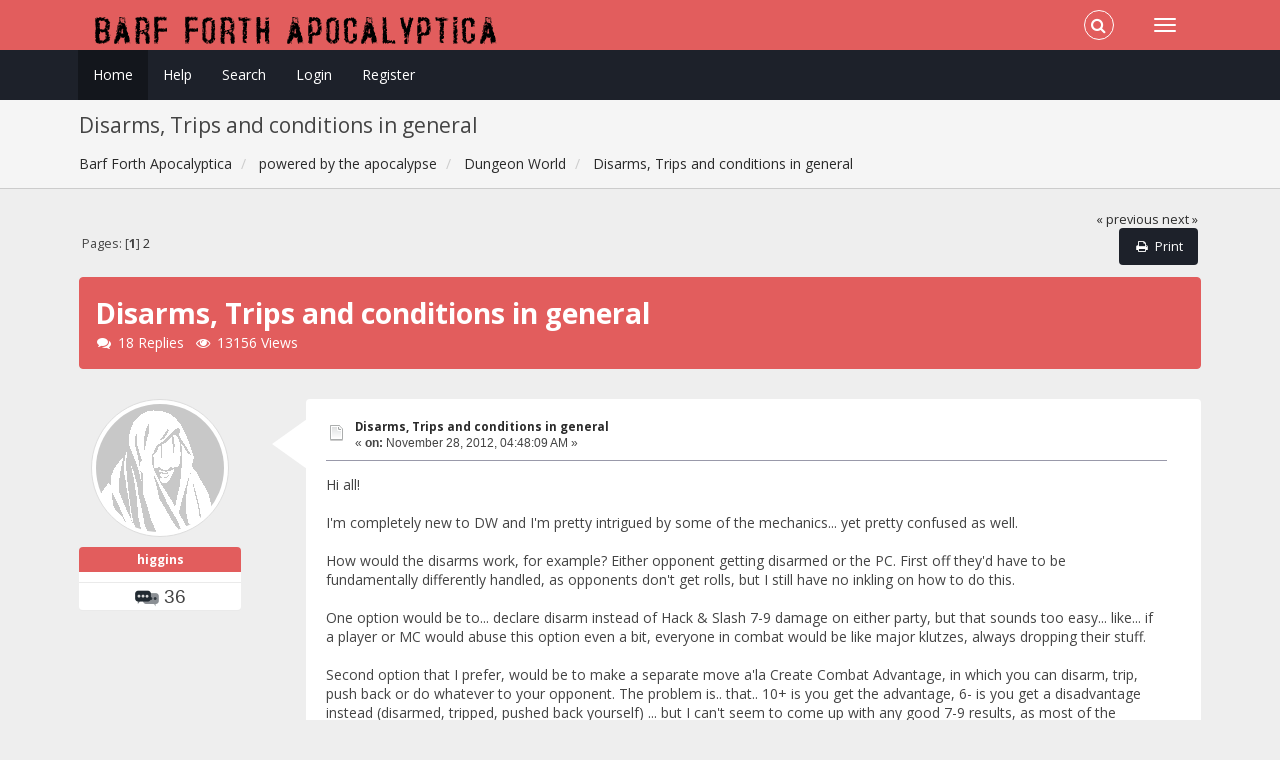

--- FILE ---
content_type: text/html; charset=ISO-8859-1
request_url: https://lumpley.games/thebarf/index.php?topic=5841.msg24167
body_size: 10538
content:
<!DOCTYPE html>
<html xmlns="http://www.w3.org/1999/xhtml">
<head>
	<link rel="stylesheet" type="text/css" href="https://lumpley.games/thebarf/Themes/Redsy/css/bootstrap.css?fin20" />
	<link rel="stylesheet" type="text/css" href="https://lumpley.games/thebarf/Themes/Redsy/css/font-awesome.css?fin20" />
	<link rel="stylesheet" type="text/css" href="https://lumpley.games/thebarf/Themes/Redsy/css/index.css?fin20" />
	<link rel="stylesheet" type="text/css" href="https://lumpley.games/thebarf/Themes/default/css/webkit.css" />
	<script type="text/javascript" src="https://ajax.googleapis.com/ajax/libs/jquery/3.4.1/jquery.min.js"></script> 
	<script type="text/javascript" src="https://lumpley.games/thebarf/Themes/Redsy/scripts/redsy.js?fin20"></script>
	<script type="text/javascript" src="https://lumpley.games/thebarf/Themes/Redsy/scripts/bootstrap.min.js?fin20"></script>
	<script type="text/javascript">
	$(document).ready(function(){
		$("input[type=button]").attr("class", "btn btn-default btn-sm");
		$(".button_submit").attr("class", "btn btn-danger btn-sm");
		$("#advanced_search input[type='text'], #search_term_input input[type='text']").removeAttr("size"); 
		$(".table_grid").addClass("table table-striped");
		$("img[alt='New'], img.new_posts").replaceWith("<span class='label label-warning'>New</span>");
		$("#profile_success").removeAttr("id").removeClass("windowbg").addClass("alert alert-success"); 
		$("#profile_error").removeAttr("id").removeClass("windowbg").addClass("alert alert-danger"); 
	});
	</script>	
	<script type="text/javascript" src="https://lumpley.games/thebarf/Themes/default/scripts/script.js?fin20"></script>
	<script type="text/javascript" src="https://lumpley.games/thebarf/Themes/Redsy/scripts/theme.js?fin20"></script>
	<script type="text/javascript"><!-- // --><![CDATA[
		var smf_theme_url = "https://lumpley.games/thebarf/Themes/Redsy";
		var smf_default_theme_url = "https://lumpley.games/thebarf/Themes/default";
		var smf_images_url = "https://lumpley.games/thebarf/Themes/Redsy/images";
		var smf_scripturl = "https://lumpley.games/thebarf/index.php?PHPSESSID=laefmeueq2qg71r72o6echk4v0&amp;";
		var smf_iso_case_folding = false;
		var smf_charset = "ISO-8859-1";
		var ajax_notification_text = "Loading...";
		var ajax_notification_cancel_text = "Cancel";
	// ]]></script>
	<style type="text/css">
	@media (min-width: 768px) 
	{
		.container {
			width: 90%;
		}
	}
	</style>
	<meta name="viewport" content="width=device-width, initial-scale=1" />
	<meta http-equiv="Content-Type" content="text/html; charset=ISO-8859-1" />
	<meta name="description" content="Disarms, Trips and conditions in general" />
	<title>Disarms, Trips and conditions in general</title>
	<meta name="robots" content="noindex" />
	<link rel="canonical" href="https://lumpley.games/thebarf/index.php?topic=5841.0" />
	<link rel="help" href="https://lumpley.games/thebarf/index.php?PHPSESSID=laefmeueq2qg71r72o6echk4v0&amp;action=help" />
	<link rel="search" href="https://lumpley.games/thebarf/index.php?PHPSESSID=laefmeueq2qg71r72o6echk4v0&amp;action=search" />
	<link rel="contents" href="https://lumpley.games/thebarf/index.php?PHPSESSID=laefmeueq2qg71r72o6echk4v0&amp;" />
	<link rel="alternate" type="application/rss+xml" title="Barf Forth Apocalyptica - RSS" href="https://lumpley.games/thebarf/index.php?PHPSESSID=laefmeueq2qg71r72o6echk4v0&amp;type=rss;action=.xml" />
	<link rel="prev" href="https://lumpley.games/thebarf/index.php?PHPSESSID=laefmeueq2qg71r72o6echk4v0&amp;topic=5841.0;prev_next=prev" />
	<link rel="next" href="https://lumpley.games/thebarf/index.php?PHPSESSID=laefmeueq2qg71r72o6echk4v0&amp;topic=5841.0;prev_next=next" />
	<link rel="index" href="https://lumpley.games/thebarf/index.php?PHPSESSID=laefmeueq2qg71r72o6echk4v0&amp;board=19.0" />
		<script type="text/javascript" src="https://lumpley.games/thebarf/Themes/default/scripts/captcha.js"></script>
</head>
<body>
<div id="wrapper">
	<nav class="navbar navbar-default navbar-static-top">
		<div class="container">
			<div class="navbar-header">
				<button type="button" class="navbar-toggle collapsed" data-toggle="collapse" data-target="#bs-example-navbar-collapse-1">
					<span class="icon-bar"></span>
					<span class="icon-bar"></span>
					<span class="icon-bar"></span>
				</button>
				<a class="navbar-brand" href="https://lumpley.games/thebarf/index.php?PHPSESSID=laefmeueq2qg71r72o6echk4v0&amp;"><img class="logo" src="https://lumpley.games/thebarf/barflogo.png" alt="Barf Forth Apocalyptica" /></a>
			</div>			
			<div class="collapse navbar-collapse">
				<button type="button" class="navbar-toggle collapsed collapsemenu" id="upshrink" style="display: none;">
					<span class="icon-bar"></span>
					<span class="icon-bar"></span>
					<span class="icon-bar"></span>
				</button>
				<ul class="nav-notification navbar-right">	
					<li class="search-list">
						<div class="search-input-wrapper">
							<div class="search-input">
								<form action="https://lumpley.games/thebarf/index.php?PHPSESSID=laefmeueq2qg71r72o6echk4v0&amp;action=search2" method="post" accept-charset="ISO-8859-1">
									<input name="search" type="text" class="form-control input-sm inline-block">
									<a href="#" class="input-icon text-normal">
										<i class="fa fa-search"></i>
									</a>
											<input type="hidden" name="topic" value="5841" />
								</form>
							</div>
						</div>
					</li>
				</ul>
			</div>
		</div>
	</nav>
	<div id="menu">
		<div class="collapse navbar-collapse" id="bs-example-navbar-collapse-1">	
			<div class="container">
				<div class="row">
					<ul class="nav navbar-nav">
						<li id="button_home" class="active ">
							<a  href="https://lumpley.games/thebarf/index.php?PHPSESSID=laefmeueq2qg71r72o6echk4v0&amp;">
								Home
							</a>
						</li>
						<li id="button_help" class="">
							<a  href="https://lumpley.games/thebarf/index.php?PHPSESSID=laefmeueq2qg71r72o6echk4v0&amp;action=help">
								Help
							</a>
						</li>
						<li id="button_search" class="">
							<a  href="https://lumpley.games/thebarf/index.php?PHPSESSID=laefmeueq2qg71r72o6echk4v0&amp;action=search">
								Search
							</a>
						</li>
						<li id="button_login" class="">
							<a  href="https://lumpley.games/thebarf/index.php?PHPSESSID=laefmeueq2qg71r72o6echk4v0&amp;action=login">
								Login
							</a>
						</li>
						<li id="button_register" class="">
							<a  href="https://lumpley.games/thebarf/index.php?PHPSESSID=laefmeueq2qg71r72o6echk4v0&amp;action=register">
								Register
							</a>
						</li>
					</ul>
				</div>
			</div>
		</div>
	</div>
		<script type="text/javascript"><!-- // --><![CDATA[
			var oMainHeaderToggle = new smc_Toggle({
				bToggleEnabled: true,
				bCurrentlyCollapsed: false,
				aSwappableContainers: [
					'menu', 'header'
				],
				aSwapImages: [
					{
						sId: 'upshrink',
						srcExpanded: '',
						srcCollapsed: '',
					}
				],
				oThemeOptions: {
					bUseThemeSettings: false,
					sOptionName: 'collapse_header',
					sSessionVar: 'c3ff91ed977',
					sSessionId: '327c5e2d53c825c81f4d861dbaaf575b'
				},
				oCookieOptions: {
					bUseCookie: true,
					sCookieName: 'upshrink'
				}
			});
		// ]]></script>
	<header id="header">
		<div class="container">
		<h2>Disarms, Trips and conditions in general</h2>
		<ol class="breadcrumb">
			<li>
				<a href="https://lumpley.games/thebarf/index.php?PHPSESSID=laefmeueq2qg71r72o6echk4v0&amp;"><span>Barf Forth Apocalyptica</span></a>
			</li>
			<li>
				<a href="https://lumpley.games/thebarf/index.php?PHPSESSID=laefmeueq2qg71r72o6echk4v0&amp;#c7"><span>powered by the apocalypse</span></a>
			</li>
			<li>
				<a href="https://lumpley.games/thebarf/index.php?PHPSESSID=laefmeueq2qg71r72o6echk4v0&amp;board=19.0"><span>Dungeon World</span></a>
			</li>
			<li class="last">
				<a href="https://lumpley.games/thebarf/index.php?PHPSESSID=laefmeueq2qg71r72o6echk4v0&amp;topic=5841.0"><span>Disarms, Trips and conditions in general</span></a>
			</li>
		</ol>
		</div>
	</header>
	<div class="container"><div id="content_section">
		<div id="main_content_section">
			<a id="top"></a>
			<a id="msg24143"></a>
			<div class="pagesection">
				<div class="nextlinks"><a href="https://lumpley.games/thebarf/index.php?PHPSESSID=laefmeueq2qg71r72o6echk4v0&amp;topic=5841.0;prev_next=prev#new">&laquo; previous</a> <a href="https://lumpley.games/thebarf/index.php?PHPSESSID=laefmeueq2qg71r72o6echk4v0&amp;topic=5841.0;prev_next=next#new">next &raquo;</a></div>
		<div class="buttonlist floatright">
			<ul class="nav nav-pills">
				<li><a class="button_strip_print" href="https://lumpley.games/thebarf/index.php?PHPSESSID=laefmeueq2qg71r72o6echk4v0&amp;action=printpage;topic=5841.0" rel="new_win nofollow"><i class="fa fa-print fa-fw"></i><span class="last">Print</span></a></li>
			</ul>
		</div>
				<div class="pagelinks floatleft">Pages: [<strong>1</strong>] <a class="navPages" href="https://lumpley.games/thebarf/index.php?PHPSESSID=laefmeueq2qg71r72o6echk4v0&amp;topic=5841.15">2</a> </div>
			</div>
			<div id="forumposts">
				<div class="display-info alert alert-redsy">
					<h1>
						Disarms, Trips and conditions in general
					</h1>
					<ul class="reset"> 
						<li class="h4"><i class="fa fa-comments fa-fw"></i>18 Replies</li>
						<li class="h4"><i class="fa fa-eye fa-fw"></i>13156 Views</li>
					</ul>
				</div>
				<form action="https://lumpley.games/thebarf/index.php?PHPSESSID=laefmeueq2qg71r72o6echk4v0&amp;action=quickmod2;topic=5841.0" method="post" accept-charset="ISO-8859-1" name="quickModForm" id="quickModForm" style="margin: 0;" onsubmit="return oQuickModify.bInEditMode ? oQuickModify.modifySave('327c5e2d53c825c81f4d861dbaaf575b', 'c3ff91ed977') : false">
				<div class="body_message">
					<div class="row">
						<div class="poster col-md-2">
							<a href="https://lumpley.games/thebarf/index.php?PHPSESSID=laefmeueq2qg71r72o6echk4v0&amp;action=profile;u=6056">
								<img src="https://lumpley.games/thebarf/Themes/Redsy/images/noavatar.png" class="img-thumbnail img-circle" alt="*" /> 
							</a>
							<h4>
								<a href="https://lumpley.games/thebarf/index.php?PHPSESSID=laefmeueq2qg71r72o6echk4v0&amp;action=profile;u=6056" title="View the profile of higgins">higgins</a>
							</h4>
							<ul class="reset smalltext" id="msg_24143_extra_info">
								<li class="stars"></li>
								<li class="postcount"><img src="https://lumpley.games/thebarf/Themes/Redsy/images/postcount.png" /> 36</li>
							</ul>
						</div>
						<div class="col-md-10">
							<div class="body_content"> 
								<span class="arrow-left"></span>
								<div class="postarea">
										<ul class="reset floatright" style="margin: 5px 15px 0 7px;">
										</ul>
										<div class="keyinfo">
											<div class="messageicon">
												<img src="https://lumpley.games/thebarf/Themes/Redsy/images/post/xx.gif" alt="" />
											</div>
											<h5 id="subject_24143">
												<a href="https://lumpley.games/thebarf/index.php?PHPSESSID=laefmeueq2qg71r72o6echk4v0&amp;topic=5841.msg24143#msg24143" rel="nofollow">Disarms, Trips and conditions in general</a>
											</h5>
											<div class="smalltext">&#171; <strong> on:</strong> November 28, 2012, 04:48:09 AM &#187;</div>
											<div id="msg_24143_quick_mod"></div>
										</div>
									<div class="post">
										<div class="inner" id="msg_24143">Hi all!<br /><br />I&#039;m completely new to DW and I&#039;m pretty intrigued by some of the mechanics... yet pretty confused as well.<br /><br />How would the disarms work, for example? Either opponent getting disarmed or the PC. First off they&#039;d have to be fundamentally differently handled, as opponents don&#039;t get rolls, but I still have no inkling on how to do this. <br /><br />One option would be to... declare disarm instead of Hack &amp; Slash 7-9 damage on either party, but that sounds too easy... like... if a player or MC would abuse this option even a bit, everyone in combat would be like major klutzes, always dropping their stuff.<br /><br />Second option that I prefer, would be to make a separate move a&#039;la Create Combat Advantage, in which you can disarm, trip, push back or do whatever to your opponent. The problem is.. that.. 10+ is you get the advantage, 6- is you get a disadvantage instead (disarmed, tripped, pushed back yourself) ... but I can&#039;t seem to come up with any good 7-9 results, as most of the advantages seem pretty binary.<br /><br />Secondly, let&#039;s say the CCA &quot;trip&quot; move works and the opponent is on the ground now. What&#039;s the mechanical impact of that? Is it like FATE where you&#039;ll get a &quot;prone&quot; condition, which then can be tagged for free ... for +2 bonus or something? Or what does getting back up even entail? I didn&#039;t see how to handle this.<br /><br />Same thing with grapple. What does that condition really change?<br /><br />Volley move. Shouldn&#039;t taking shots from a further distance be harder? Right now it seems it&#039;s always the same difficulty. Same thing when meeting a higher skilled opponent. And I do means skill, not just toughness HP wise. If the PC keeps rolling 10+ then it doesn&#039;t really matter whether he&#039;s fighting Tyrion Lannister or Jamie Lannister.<br /><br />Sorry for rambling =)</div>
									</div>
								</div>
								<div class="moderatorbar">
									<div class="smalltext modified" id="modified_24143">
									</div>
									<div class="smalltext reportlinks">
										<img src="https://lumpley.games/thebarf/Themes/Redsy/images/ip.gif" alt="" />
										Logged
									</div>
								</div>
							</div>
						</div>
					</div>
				</div>
				<hr  />
				<a id="msg24146"></a>
				<div class="body_message">
					<div class="row">
						<div class="poster col-md-2">
							<a href="https://lumpley.games/thebarf/index.php?PHPSESSID=laefmeueq2qg71r72o6echk4v0&amp;action=profile;u=5284">
								<img src="https://lumpley.games/thebarf/Themes/Redsy/images/noavatar.png" class="img-thumbnail img-circle" alt="*" /> 
							</a>
							<h4>
								<a href="https://lumpley.games/thebarf/index.php?PHPSESSID=laefmeueq2qg71r72o6echk4v0&amp;action=profile;u=5284" title="View the profile of Scrape">Scrape</a>
							</h4>
							<ul class="reset smalltext" id="msg_24146_extra_info">
								<li class="stars"></li>
								<li class="postcount"><img src="https://lumpley.games/thebarf/Themes/Redsy/images/postcount.png" /> 378</li>
							</ul>
						</div>
						<div class="col-md-10">
							<div class="body_content"> 
								<span class="arrow-left"></span>
								<div class="postarea">
										<ul class="reset floatright" style="margin: 5px 15px 0 7px;">
										</ul>
										<div class="keyinfo">
											<div class="messageicon">
												<img src="https://lumpley.games/thebarf/Themes/Redsy/images/post/xx.gif" alt="" />
											</div>
											<h5 id="subject_24146">
												<a href="https://lumpley.games/thebarf/index.php?PHPSESSID=laefmeueq2qg71r72o6echk4v0&amp;topic=5841.msg24146#msg24146" rel="nofollow">Re: Disarms, Trips and conditions in general</a>
											</h5>
											<div class="smalltext">&#171; <strong>Reply #1 on:</strong> November 28, 2012, 11:11:26 AM &#187;</div>
											<div id="msg_24146_quick_mod"></div>
										</div>
									<div class="post">
										<div class="inner" id="msg_24146">Most of this is handled narratively. Disarming someone is probably Defy Danger, the player describes their actionand the GM tells them what the danger is. When it comes to volley, there are no range penalties because the players are presumed to be competent, and one of the 7-9 options is placing the character in danger. If an opponent is particularly skilled, the GM sets that up by making them more capable and dangerous with their ability to threaten the characters. Have you read the Beginner&#039;s Guide, yet? I delve into this stuff there quite a bit and do my best to explain how you can do it naturally.</div>
									</div>
								</div>
								<div class="moderatorbar">
									<div class="smalltext modified" id="modified_24146">
									</div>
									<div class="smalltext reportlinks">
										<img src="https://lumpley.games/thebarf/Themes/Redsy/images/ip.gif" alt="" />
										Logged
									</div>
								</div>
							</div>
						</div>
					</div>
				</div>
				<hr  />
				<a id="msg24147"></a>
				<div class="body_message">
					<div class="row">
						<div class="poster col-md-2">
							<a href="https://lumpley.games/thebarf/index.php?PHPSESSID=laefmeueq2qg71r72o6echk4v0&amp;action=profile;u=6056">
								<img src="https://lumpley.games/thebarf/Themes/Redsy/images/noavatar.png" class="img-thumbnail img-circle" alt="*" /> 
							</a>
							<h4>
								<a href="https://lumpley.games/thebarf/index.php?PHPSESSID=laefmeueq2qg71r72o6echk4v0&amp;action=profile;u=6056" title="View the profile of higgins">higgins</a>
							</h4>
							<ul class="reset smalltext" id="msg_24147_extra_info">
								<li class="stars"></li>
								<li class="postcount"><img src="https://lumpley.games/thebarf/Themes/Redsy/images/postcount.png" /> 36</li>
							</ul>
						</div>
						<div class="col-md-10">
							<div class="body_content"> 
								<span class="arrow-left"></span>
								<div class="postarea">
										<ul class="reset floatright" style="margin: 5px 15px 0 7px;">
										</ul>
										<div class="keyinfo">
											<div class="messageicon">
												<img src="https://lumpley.games/thebarf/Themes/Redsy/images/post/xx.gif" alt="" />
											</div>
											<h5 id="subject_24147">
												<a href="https://lumpley.games/thebarf/index.php?PHPSESSID=laefmeueq2qg71r72o6echk4v0&amp;topic=5841.msg24147#msg24147" rel="nofollow">Re: Disarms, Trips and conditions in general</a>
											</h5>
											<div class="smalltext">&#171; <strong>Reply #2 on:</strong> November 28, 2012, 11:38:08 AM &#187;</div>
											<div id="msg_24147_quick_mod"></div>
										</div>
									<div class="post">
										<div class="inner" id="msg_24147"><div class="quoteheader"><div class="topslice_quote"><a href="https://lumpley.games/thebarf/index.php?PHPSESSID=laefmeueq2qg71r72o6echk4v0&amp;topic=5841.msg24146#msg24146">Quote from: Scrape on November 28, 2012, 11:11:26 AM</a></div></div><blockquote class="bbc_standard_quote">Have you read the Beginner&#039;s Guide, yet?</blockquote><div class="quotefooter"><div class="botslice_quote"></div></div>Oh, absolutely! That was essential reading. It even mentions losing footing as a worse outcome, but I haven&#039;t found a hint what the intended drawback would be? Defying Danger to get up?<br /><br /><div class="quoteheader"><div class="topslice_quote"><a href="https://lumpley.games/thebarf/index.php?PHPSESSID=laefmeueq2qg71r72o6echk4v0&amp;topic=5841.msg24146#msg24146">Quote from: Scrape on November 28, 2012, 11:11:26 AM</a></div></div><blockquote class="bbc_standard_quote">Disarming someone is probably Defy Danger, the player describes their actionand the GM tells them what the danger is. </blockquote><div class="quotefooter"><div class="botslice_quote"></div></div>Can you bring me an example &quot;danger&quot; that makes sense to you for a disarming situation, but still warrants a basic success, as 7-9 is supposed to?<br /><br /><div class="quoteheader"><div class="topslice_quote"><a href="https://lumpley.games/thebarf/index.php?PHPSESSID=laefmeueq2qg71r72o6echk4v0&amp;topic=5841.msg24146#msg24146">Quote from: Scrape on November 28, 2012, 11:11:26 AM</a></div></div><blockquote class="bbc_standard_quote">If an opponent is particularly skilled, the GM sets that up by making them more capable and dangerous with their ability to threaten the characters. </blockquote><div class="quotefooter"><div class="botslice_quote"></div></div>By that, you mean special moves? Or what? <br /><br />Also, how do you handle PC vs PC combat? Let&#039;s say there&#039;s a huge tournament for money and two of the PC fighters end up in the finale.</div>
									</div>
								</div>
								<div class="moderatorbar">
									<div class="smalltext modified" id="modified_24147">
									</div>
									<div class="smalltext reportlinks">
										<img src="https://lumpley.games/thebarf/Themes/Redsy/images/ip.gif" alt="" />
										Logged
									</div>
								</div>
							</div>
						</div>
					</div>
				</div>
				<hr  />
				<a id="msg24150"></a>
				<div class="body_message">
					<div class="row">
						<div class="poster col-md-2">
							<a href="https://lumpley.games/thebarf/index.php?PHPSESSID=laefmeueq2qg71r72o6echk4v0&amp;action=profile;u=1057">
								<img src="https://lumpley.games/thebarf/Themes/Redsy/images/noavatar.png" class="img-thumbnail img-circle" alt="*" /> 
							</a>
							<h4>
								<a href="https://lumpley.games/thebarf/index.php?PHPSESSID=laefmeueq2qg71r72o6echk4v0&amp;action=profile;u=1057" title="View the profile of Chroma">Chroma</a>
							</h4>
							<ul class="reset smalltext" id="msg_24150_extra_info">
								<li class="stars"></li>
								<li class="postcount"><img src="https://lumpley.games/thebarf/Themes/Redsy/images/postcount.png" /> 259</li>
							</ul>
						</div>
						<div class="col-md-10">
							<div class="body_content"> 
								<span class="arrow-left"></span>
								<div class="postarea">
										<ul class="reset floatright" style="margin: 5px 15px 0 7px;">
										</ul>
										<div class="keyinfo">
											<div class="messageicon">
												<img src="https://lumpley.games/thebarf/Themes/Redsy/images/post/xx.gif" alt="" />
											</div>
											<h5 id="subject_24150">
												<a href="https://lumpley.games/thebarf/index.php?PHPSESSID=laefmeueq2qg71r72o6echk4v0&amp;topic=5841.msg24150#msg24150" rel="nofollow">Re: Disarms, Trips and conditions in general</a>
											</h5>
											<div class="smalltext">&#171; <strong>Reply #3 on:</strong> November 28, 2012, 01:33:09 PM &#187;</div>
											<div id="msg_24150_quick_mod"></div>
										</div>
									<div class="post">
										<div class="inner" id="msg_24150"><div class="quoteheader"><div class="topslice_quote"><a href="https://lumpley.games/thebarf/index.php?PHPSESSID=laefmeueq2qg71r72o6echk4v0&amp;topic=5841.msg24147#msg24147">Quote from: higgins on November 28, 2012, 11:38:08 AM</a></div></div><blockquote class="bbc_standard_quote">Can you bring me an example &quot;danger&quot; that makes sense to you for a disarming situation, but still warrants a basic success, as 7-9 is supposed to?</blockquote><div class="quotefooter"><div class="botslice_quote"></div></div><br />&quot;As you strike the Captain&#039;s sword from his hands with a flourish all eyes are on you... they&#039;ve just realized you&#039;re the most dangerous woman in the room... what do you do?&quot;<br /><br />&quot;You&#039;ll be able to knock the barbarian&#039;s axe from his grasp, but you&#039;ll be leaving yourself wide open to his wolf companion&#039;s bite... what do you do?&quot;<br /><br />&quot;He&#039;s lost his weapon, but, unexpectedly, punches you with his gauntleted fist!&nbsp; What do you do?&quot;<br /><br />Do those work for you?</div>
									</div>
								</div>
								<div class="moderatorbar">
									<div class="smalltext modified" id="modified_24150">
									</div>
									<div class="smalltext reportlinks">
										<img src="https://lumpley.games/thebarf/Themes/Redsy/images/ip.gif" alt="" />
										Logged
									</div>
									<div class="signature" id="msg_24150_signature"><em>&quot;If you get shot enough times, your body will actually build up immunity to bullets. The real trick lies in surviving the first dozen or so...&quot;</em><br />-- Pope Nag, RPG.net - UNKNOWN ARMIES</div>
								</div>
							</div>
						</div>
					</div>
				</div>
				<hr  />
				<a id="msg24152"></a>
				<div class="body_message">
					<div class="row">
						<div class="poster col-md-2">
							<a href="https://lumpley.games/thebarf/index.php?PHPSESSID=laefmeueq2qg71r72o6echk4v0&amp;action=profile;u=6056">
								<img src="https://lumpley.games/thebarf/Themes/Redsy/images/noavatar.png" class="img-thumbnail img-circle" alt="*" /> 
							</a>
							<h4>
								<a href="https://lumpley.games/thebarf/index.php?PHPSESSID=laefmeueq2qg71r72o6echk4v0&amp;action=profile;u=6056" title="View the profile of higgins">higgins</a>
							</h4>
							<ul class="reset smalltext" id="msg_24152_extra_info">
								<li class="stars"></li>
								<li class="postcount"><img src="https://lumpley.games/thebarf/Themes/Redsy/images/postcount.png" /> 36</li>
							</ul>
						</div>
						<div class="col-md-10">
							<div class="body_content"> 
								<span class="arrow-left"></span>
								<div class="postarea">
										<ul class="reset floatright" style="margin: 5px 15px 0 7px;">
										</ul>
										<div class="keyinfo">
											<div class="messageicon">
												<img src="https://lumpley.games/thebarf/Themes/Redsy/images/post/xx.gif" alt="" />
											</div>
											<h5 id="subject_24152">
												<a href="https://lumpley.games/thebarf/index.php?PHPSESSID=laefmeueq2qg71r72o6echk4v0&amp;topic=5841.msg24152#msg24152" rel="nofollow">Re: Disarms, Trips and conditions in general</a>
											</h5>
											<div class="smalltext">&#171; <strong>Reply #4 on:</strong> November 28, 2012, 02:13:08 PM &#187;</div>
											<div id="msg_24152_quick_mod"></div>
										</div>
									<div class="post">
										<div class="inner" id="msg_24152">First one works, yes.<br /><br />Second... As DW doesn&#039;t have rules for being prone/defenseless/etc, what would leaving oneself open mean? Defy Danger check required? I guess that could work, but if Devy Danger is required, then there&#039;s no point asking what the character would do, is there?<br /><br />Third... I wouldn&#039;t have expected a hard move as a 7-9 suggestion, but a punch is d4 damage? That wouldn&#039;t even be an issue for an armoured character, so, mixed feelings.<br /></div>
									</div>
								</div>
								<div class="moderatorbar">
									<div class="smalltext modified" id="modified_24152">
									</div>
									<div class="smalltext reportlinks">
										<img src="https://lumpley.games/thebarf/Themes/Redsy/images/ip.gif" alt="" />
										Logged
									</div>
								</div>
							</div>
						</div>
					</div>
				</div>
				<hr  />
				<a id="msg24154"></a>
				<div class="body_message">
					<div class="row">
						<div class="poster col-md-2">
							<a href="https://lumpley.games/thebarf/index.php?PHPSESSID=laefmeueq2qg71r72o6echk4v0&amp;action=profile;u=1057">
								<img src="https://lumpley.games/thebarf/Themes/Redsy/images/noavatar.png" class="img-thumbnail img-circle" alt="*" /> 
							</a>
							<h4>
								<a href="https://lumpley.games/thebarf/index.php?PHPSESSID=laefmeueq2qg71r72o6echk4v0&amp;action=profile;u=1057" title="View the profile of Chroma">Chroma</a>
							</h4>
							<ul class="reset smalltext" id="msg_24154_extra_info">
								<li class="stars"></li>
								<li class="postcount"><img src="https://lumpley.games/thebarf/Themes/Redsy/images/postcount.png" /> 259</li>
							</ul>
						</div>
						<div class="col-md-10">
							<div class="body_content"> 
								<span class="arrow-left"></span>
								<div class="postarea">
										<ul class="reset floatright" style="margin: 5px 15px 0 7px;">
										</ul>
										<div class="keyinfo">
											<div class="messageicon">
												<img src="https://lumpley.games/thebarf/Themes/Redsy/images/post/xx.gif" alt="" />
											</div>
											<h5 id="subject_24154">
												<a href="https://lumpley.games/thebarf/index.php?PHPSESSID=laefmeueq2qg71r72o6echk4v0&amp;topic=5841.msg24154#msg24154" rel="nofollow">Re: Disarms, Trips and conditions in general</a>
											</h5>
											<div class="smalltext">&#171; <strong>Reply #5 on:</strong> November 28, 2012, 02:34:11 PM &#187;</div>
											<div id="msg_24154_quick_mod"></div>
										</div>
									<div class="post">
										<div class="inner" id="msg_24154"><div class="quoteheader"><div class="topslice_quote"><a href="https://lumpley.games/thebarf/index.php?PHPSESSID=laefmeueq2qg71r72o6echk4v0&amp;topic=5841.msg24152#msg24152">Quote from: higgins on November 28, 2012, 02:13:08 PM</a></div></div><blockquote class="bbc_standard_quote">Second... As DW doesn&#039;t have rules for being prone/defenseless/etc, what would leaving oneself open mean? Defy Danger check required? I guess that could work, but if Devy Danger is required, <span class="bbc_u">then there&#039;s no point asking what the character would do</span>, is there?</blockquote><div class="quotefooter"><div class="botslice_quote"></div></div><br />You <em>always</em> ask what a character is going to do!&nbsp; If you don&#039;t know what they&#039;re doing, then you don&#039;t know what, if any, moves are being invoked.<br /><br />If the player says, &quot;I keep attacking the barbarian&quot;, it might make the move a Hack and Slash with the wolf doing the damage, if they say &quot;I guard myself from the wolf&quot;, they may be Defending, if they say, &quot;I tumble past the wolf to strike the barbarian in the back!&quot;, <em>that</em> might be a Defy Danger.<br /><br />As to the punch, it may not even do any damage at all, it&#039;s just &quot;showing signs of an approaching threat&quot;, i.e., even without a weapon, this guy still has some fight in him.<br /><br />Heck, I&#039;d consider all of my examples to be &quot;showing signs of an approaching threat&quot; that, if the player ignores, can provide some hard follow-ups.</div>
									</div>
								</div>
								<div class="moderatorbar">
									<div class="smalltext modified" id="modified_24154">
									</div>
									<div class="smalltext reportlinks">
										<img src="https://lumpley.games/thebarf/Themes/Redsy/images/ip.gif" alt="" />
										Logged
									</div>
									<div class="signature" id="msg_24154_signature"><em>&quot;If you get shot enough times, your body will actually build up immunity to bullets. The real trick lies in surviving the first dozen or so...&quot;</em><br />-- Pope Nag, RPG.net - UNKNOWN ARMIES</div>
								</div>
							</div>
						</div>
					</div>
				</div>
				<hr  />
				<a id="msg24155"></a>
				<div class="body_message">
					<div class="row">
						<div class="poster col-md-2">
							<a href="https://lumpley.games/thebarf/index.php?PHPSESSID=laefmeueq2qg71r72o6echk4v0&amp;action=profile;u=6056">
								<img src="https://lumpley.games/thebarf/Themes/Redsy/images/noavatar.png" class="img-thumbnail img-circle" alt="*" /> 
							</a>
							<h4>
								<a href="https://lumpley.games/thebarf/index.php?PHPSESSID=laefmeueq2qg71r72o6echk4v0&amp;action=profile;u=6056" title="View the profile of higgins">higgins</a>
							</h4>
							<ul class="reset smalltext" id="msg_24155_extra_info">
								<li class="stars"></li>
								<li class="postcount"><img src="https://lumpley.games/thebarf/Themes/Redsy/images/postcount.png" /> 36</li>
							</ul>
						</div>
						<div class="col-md-10">
							<div class="body_content"> 
								<span class="arrow-left"></span>
								<div class="postarea">
										<ul class="reset floatright" style="margin: 5px 15px 0 7px;">
										</ul>
										<div class="keyinfo">
											<div class="messageicon">
												<img src="https://lumpley.games/thebarf/Themes/Redsy/images/post/xx.gif" alt="" />
											</div>
											<h5 id="subject_24155">
												<a href="https://lumpley.games/thebarf/index.php?PHPSESSID=laefmeueq2qg71r72o6echk4v0&amp;topic=5841.msg24155#msg24155" rel="nofollow">Re: Disarms, Trips and conditions in general</a>
											</h5>
											<div class="smalltext">&#171; <strong>Reply #6 on:</strong> November 28, 2012, 02:42:58 PM &#187;</div>
											<div id="msg_24155_quick_mod"></div>
										</div>
									<div class="post">
										<div class="inner" id="msg_24155"><div class="quoteheader"><div class="topslice_quote"><a href="https://lumpley.games/thebarf/index.php?PHPSESSID=laefmeueq2qg71r72o6echk4v0&amp;topic=5841.msg24154#msg24154">Quote from: Chroma on November 28, 2012, 02:34:11 PM</a></div></div><blockquote class="bbc_standard_quote">You <em>always</em> ask what a character is going to do!</blockquote><div class="quotefooter"><div class="botslice_quote"></div></div><br />That was kind of my point. If the Defy Danger would have been required, then there would be no point to ask it, and that would contradict the core tenets of the game. <br /><br />But okay, let&#039;s say the... character is &quot;wide open to the wolf&quot; and tumbles past both of them... then how would you handle this? Wolf dealing harm on 7-9 as the PC was wide open? And dealing +1d6 harm on a 6-? I mean, what I&#039;m asking is... Does this defenslessness situation justify hard move on a 7-9 result? Or no? Or is it just up to the individual GM? What would most of you do?</div>
									</div>
								</div>
								<div class="moderatorbar">
									<div class="smalltext modified" id="modified_24155">
										&#171; <em>Last Edit: November 28, 2012, 03:08:32 PM by higgins</em> &#187;
									</div>
									<div class="smalltext reportlinks">
										<img src="https://lumpley.games/thebarf/Themes/Redsy/images/ip.gif" alt="" />
										Logged
									</div>
								</div>
							</div>
						</div>
					</div>
				</div>
				<hr  />
				<a id="msg24164"></a>
				<div class="body_message">
					<div class="row">
						<div class="poster col-md-2">
							<a href="https://lumpley.games/thebarf/index.php?PHPSESSID=laefmeueq2qg71r72o6echk4v0&amp;action=profile;u=1760">
								<img src="https://lumpley.games/thebarf/Themes/Redsy/images/noavatar.png" class="img-thumbnail img-circle" alt="*" /> 
							</a>
							<h4>
								<a href="https://lumpley.games/thebarf/index.php?PHPSESSID=laefmeueq2qg71r72o6echk4v0&amp;action=profile;u=1760" title="View the profile of Timon">Timon</a>
							</h4>
							<ul class="reset smalltext" id="msg_24164_extra_info">
								<li class="stars"></li>
								<li class="postcount"><img src="https://lumpley.games/thebarf/Themes/Redsy/images/postcount.png" /> 4</li>
							</ul>
						</div>
						<div class="col-md-10">
							<div class="body_content"> 
								<span class="arrow-left"></span>
								<div class="postarea">
										<ul class="reset floatright" style="margin: 5px 15px 0 7px;">
										</ul>
										<div class="keyinfo">
											<div class="messageicon">
												<img src="https://lumpley.games/thebarf/Themes/Redsy/images/post/xx.gif" alt="" />
											</div>
											<h5 id="subject_24164">
												<a href="https://lumpley.games/thebarf/index.php?PHPSESSID=laefmeueq2qg71r72o6echk4v0&amp;topic=5841.msg24164#msg24164" rel="nofollow">Re: Disarms, Trips and conditions in general</a>
											</h5>
											<div class="smalltext">&#171; <strong>Reply #7 on:</strong> November 28, 2012, 05:16:07 PM &#187;</div>
											<div id="msg_24164_quick_mod"></div>
										</div>
									<div class="post">
										<div class="inner" id="msg_24164">Begin and end in the fiction. Moves are allowed and created by the fiction, not the other way round. That is perhaps the single most confusing thing about AW and DW. <br /><br />If the player goes for the disarm when you say they are &quot;wide open to the wolf&quot; they are ignoring a threat and you get to make a hard move, &quot;the wolf sinks its teeth into your outstretched arm, dragging down your guard, 6HP damage and the orc is sweeping his fist towards your unprotected gut. What do you do?&quot;<br /><br />If the response was &quot;Forget the disarm, I instead tumble nimbly past them both and backstab the orc&quot; you would be saying &quot;you can probably roll under the orc&#039;s swing &lt;defy danger -agility&gt; but chances are wolf will be on you before you get to your feet again, do you want to try that?&quot;.</div>
									</div>
								</div>
								<div class="moderatorbar">
									<div class="smalltext modified" id="modified_24164">
									</div>
									<div class="smalltext reportlinks">
										<img src="https://lumpley.games/thebarf/Themes/Redsy/images/ip.gif" alt="" />
										Logged
									</div>
								</div>
							</div>
						</div>
					</div>
				</div>
				<hr  />
				<a id="msg24167"></a><a id="new"></a>
				<div class="body_message">
					<div class="row">
						<div class="poster col-md-2">
							<a href="https://lumpley.games/thebarf/index.php?PHPSESSID=laefmeueq2qg71r72o6echk4v0&amp;action=profile;u=6056">
								<img src="https://lumpley.games/thebarf/Themes/Redsy/images/noavatar.png" class="img-thumbnail img-circle" alt="*" /> 
							</a>
							<h4>
								<a href="https://lumpley.games/thebarf/index.php?PHPSESSID=laefmeueq2qg71r72o6echk4v0&amp;action=profile;u=6056" title="View the profile of higgins">higgins</a>
							</h4>
							<ul class="reset smalltext" id="msg_24167_extra_info">
								<li class="stars"></li>
								<li class="postcount"><img src="https://lumpley.games/thebarf/Themes/Redsy/images/postcount.png" /> 36</li>
							</ul>
						</div>
						<div class="col-md-10">
							<div class="body_content"> 
								<span class="arrow-left"></span>
								<div class="postarea">
										<ul class="reset floatright" style="margin: 5px 15px 0 7px;">
										</ul>
										<div class="keyinfo">
											<div class="messageicon">
												<img src="https://lumpley.games/thebarf/Themes/Redsy/images/post/xx.gif" alt="" />
											</div>
											<h5 id="subject_24167">
												<a href="https://lumpley.games/thebarf/index.php?PHPSESSID=laefmeueq2qg71r72o6echk4v0&amp;topic=5841.msg24167#msg24167" rel="nofollow">Re: Disarms, Trips and conditions in general</a>
											</h5>
											<div class="smalltext">&#171; <strong>Reply #8 on:</strong> November 28, 2012, 05:35:44 PM &#187;</div>
											<div id="msg_24167_quick_mod"></div>
										</div>
									<div class="post">
										<div class="inner" id="msg_24167">Ah, okay. I guess that would work, but... Let&#039;s go back to the big question:<br /><br />How do you handle PC vs PC combat? Let&#039;s say there&#039;s a huge royal tournament for heaps of gold and two of the PC fighters end up in the finale.</div>
									</div>
								</div>
								<div class="moderatorbar">
									<div class="smalltext modified" id="modified_24167">
									</div>
									<div class="smalltext reportlinks">
										<img src="https://lumpley.games/thebarf/Themes/Redsy/images/ip.gif" alt="" />
										Logged
									</div>
								</div>
							</div>
						</div>
					</div>
				</div>
				<hr  />
				<a id="msg24180"></a>
				<div class="body_message">
					<div class="row">
						<div class="poster col-md-2">
							<a href="https://lumpley.games/thebarf/index.php?PHPSESSID=laefmeueq2qg71r72o6echk4v0&amp;action=profile;u=5284">
								<img src="https://lumpley.games/thebarf/Themes/Redsy/images/noavatar.png" class="img-thumbnail img-circle" alt="*" /> 
							</a>
							<h4>
								<a href="https://lumpley.games/thebarf/index.php?PHPSESSID=laefmeueq2qg71r72o6echk4v0&amp;action=profile;u=5284" title="View the profile of Scrape">Scrape</a>
							</h4>
							<ul class="reset smalltext" id="msg_24180_extra_info">
								<li class="stars"></li>
								<li class="postcount"><img src="https://lumpley.games/thebarf/Themes/Redsy/images/postcount.png" /> 378</li>
							</ul>
						</div>
						<div class="col-md-10">
							<div class="body_content"> 
								<span class="arrow-left"></span>
								<div class="postarea">
										<ul class="reset floatright" style="margin: 5px 15px 0 7px;">
										</ul>
										<div class="keyinfo">
											<div class="messageicon">
												<img src="https://lumpley.games/thebarf/Themes/Redsy/images/post/xx.gif" alt="" />
											</div>
											<h5 id="subject_24180">
												<a href="https://lumpley.games/thebarf/index.php?PHPSESSID=laefmeueq2qg71r72o6echk4v0&amp;topic=5841.msg24180#msg24180" rel="nofollow">Re: Disarms, Trips and conditions in general</a>
											</h5>
											<div class="smalltext">&#171; <strong>Reply #9 on:</strong> November 28, 2012, 06:49:32 PM &#187;</div>
											<div id="msg_24180_quick_mod"></div>
										</div>
									<div class="post">
										<div class="inner" id="msg_24180">Was gonna give some examples for disarming with Defy Danger, but you&#039;ve got some great ones already. Probably the easiest 7-9 result is something like &quot;so you grabbed the sword from his hand, but you grabbed it <em>by the blade</em>...&quot; Think dangerous, yeah?<br /><br />As for pvp, I&#039;m out of my element there. My players never fought each other. I&#039;ve always kinda thought pvp was weird with the apocalypse engine, but other people have had great experiences so I&#039;ll let them handle it.</div>
									</div>
								</div>
								<div class="moderatorbar">
									<div class="smalltext modified" id="modified_24180">
									</div>
									<div class="smalltext reportlinks">
										<img src="https://lumpley.games/thebarf/Themes/Redsy/images/ip.gif" alt="" />
										Logged
									</div>
								</div>
							</div>
						</div>
					</div>
				</div>
				<hr  />
				<a id="msg24183"></a>
				<div class="body_message">
					<div class="row">
						<div class="poster col-md-2">
							<a href="https://lumpley.games/thebarf/index.php?PHPSESSID=laefmeueq2qg71r72o6echk4v0&amp;action=profile;u=1057">
								<img src="https://lumpley.games/thebarf/Themes/Redsy/images/noavatar.png" class="img-thumbnail img-circle" alt="*" /> 
							</a>
							<h4>
								<a href="https://lumpley.games/thebarf/index.php?PHPSESSID=laefmeueq2qg71r72o6echk4v0&amp;action=profile;u=1057" title="View the profile of Chroma">Chroma</a>
							</h4>
							<ul class="reset smalltext" id="msg_24183_extra_info">
								<li class="stars"></li>
								<li class="postcount"><img src="https://lumpley.games/thebarf/Themes/Redsy/images/postcount.png" /> 259</li>
							</ul>
						</div>
						<div class="col-md-10">
							<div class="body_content"> 
								<span class="arrow-left"></span>
								<div class="postarea">
										<ul class="reset floatright" style="margin: 5px 15px 0 7px;">
										</ul>
										<div class="keyinfo">
											<div class="messageicon">
												<img src="https://lumpley.games/thebarf/Themes/Redsy/images/post/xx.gif" alt="" />
											</div>
											<h5 id="subject_24183">
												<a href="https://lumpley.games/thebarf/index.php?PHPSESSID=laefmeueq2qg71r72o6echk4v0&amp;topic=5841.msg24183#msg24183" rel="nofollow">Re: Disarms, Trips and conditions in general</a>
											</h5>
											<div class="smalltext">&#171; <strong>Reply #10 on:</strong> November 28, 2012, 07:42:25 PM &#187;</div>
											<div id="msg_24183_quick_mod"></div>
										</div>
									<div class="post">
										<div class="inner" id="msg_24183"><div class="quoteheader"><div class="topslice_quote"><a href="https://lumpley.games/thebarf/index.php?PHPSESSID=laefmeueq2qg71r72o6echk4v0&amp;topic=5841.msg24167#msg24167">Quote from: higgins on November 28, 2012, 05:35:44 PM</a></div></div><blockquote class="bbc_standard_quote">How do you handle PC vs PC combat? Let&#039;s say there&#039;s a huge royal tournament for heaps of gold and two of the PC fighters end up in the finale.</blockquote><div class="quotefooter"><div class="botslice_quote"></div></div><br />I&#039;d say that warrants a whole new thread as it&#039;s a topic not really reflected in the subject of this one!&nbsp; </div>
									</div>
								</div>
								<div class="moderatorbar">
									<div class="smalltext modified" id="modified_24183">
									</div>
									<div class="smalltext reportlinks">
										<img src="https://lumpley.games/thebarf/Themes/Redsy/images/ip.gif" alt="" />
										Logged
									</div>
									<div class="signature" id="msg_24183_signature"><em>&quot;If you get shot enough times, your body will actually build up immunity to bullets. The real trick lies in surviving the first dozen or so...&quot;</em><br />-- Pope Nag, RPG.net - UNKNOWN ARMIES</div>
								</div>
							</div>
						</div>
					</div>
				</div>
				<hr  />
				<a id="msg24190"></a>
				<div class="body_message">
					<div class="row">
						<div class="poster col-md-2">
							<a href="https://lumpley.games/thebarf/index.php?PHPSESSID=laefmeueq2qg71r72o6echk4v0&amp;action=profile;u=859">
								<img src="https://lumpley.games/thebarf/Themes/Redsy/images/noavatar.png" class="img-thumbnail img-circle" alt="*" /> 
							</a>
							<h4>
								<a href="https://lumpley.games/thebarf/index.php?PHPSESSID=laefmeueq2qg71r72o6echk4v0&amp;action=profile;u=859" title="View the profile of noclue">noclue</a>
							</h4>
							<ul class="reset smalltext" id="msg_24190_extra_info">
								<li class="stars"></li>
								<li class="postcount"><img src="https://lumpley.games/thebarf/Themes/Redsy/images/postcount.png" /> 609</li>
							</ul>
						</div>
						<div class="col-md-10">
							<div class="body_content"> 
								<span class="arrow-left"></span>
								<div class="postarea">
										<ul class="reset floatright" style="margin: 5px 15px 0 7px;">
										</ul>
										<div class="keyinfo">
											<div class="messageicon">
												<img src="https://lumpley.games/thebarf/Themes/Redsy/images/post/xx.gif" alt="" />
											</div>
											<h5 id="subject_24190">
												<a href="https://lumpley.games/thebarf/index.php?PHPSESSID=laefmeueq2qg71r72o6echk4v0&amp;topic=5841.msg24190#msg24190" rel="nofollow">Re: Disarms, Trips and conditions in general</a>
											</h5>
											<div class="smalltext">&#171; <strong>Reply #11 on:</strong> November 28, 2012, 09:32:22 PM &#187;</div>
											<div id="msg_24190_quick_mod"></div>
										</div>
									<div class="post">
										<div class="inner" id="msg_24190"><div class="quoteheader"><div class="topslice_quote"><a href="https://lumpley.games/thebarf/index.php?PHPSESSID=laefmeueq2qg71r72o6echk4v0&amp;topic=5841.msg24152#msg24152">Quote from: higgins on November 28, 2012, 02:13:08 PM</a></div></div><blockquote class="bbc_standard_quote"><br />Second... As DW doesn&#039;t have rules for being prone/defenseless/etc, what would leaving oneself open mean? Defy Danger check required? I guess that could work, but if Devy Danger is required, then there&#039;s no point asking what the character would do, is there?<br /></blockquote><div class="quotefooter"><div class="botslice_quote"></div></div><br />You&#039;ve told them the consequences and asked. Deal damage as established. No need for a defy danger there. They&#039;ve left themselves open.</div>
									</div>
								</div>
								<div class="moderatorbar">
									<div class="smalltext modified" id="modified_24190">
									</div>
									<div class="smalltext reportlinks">
										<img src="https://lumpley.games/thebarf/Themes/Redsy/images/ip.gif" alt="" />
										Logged
									</div>
									<div class="signature" id="msg_24190_signature">James R.<br /><br />&nbsp; &nbsp; &quot;There is a principle which is a bar against all information, which is proof against all arguments and which can not fail to keep a man in everlasting ignorance-that principle is contempt prior to investigation.&quot;<br />&nbsp; &nbsp; &nbsp;--HERBERT SPENCER</div>
								</div>
							</div>
						</div>
					</div>
				</div>
				<hr  />
				<a id="msg24194"></a>
				<div class="body_message">
					<div class="row">
						<div class="poster col-md-2">
							<a href="https://lumpley.games/thebarf/index.php?PHPSESSID=laefmeueq2qg71r72o6echk4v0&amp;action=profile;u=174">
								<img src="https://lumpley.games/thebarf/Themes/Redsy/images/noavatar.png" class="img-thumbnail img-circle" alt="*" /> 
							</a>
							<h4>
								<a href="https://lumpley.games/thebarf/index.php?PHPSESSID=laefmeueq2qg71r72o6echk4v0&amp;action=profile;u=174" title="View the profile of Natalie">Natalie</a>
							</h4>
							<ul class="reset smalltext" id="msg_24194_extra_info">
								<li class="stars"></li>
								<li class="postcount"><img src="https://lumpley.games/thebarf/Themes/Redsy/images/postcount.png" /> 109</li>
							</ul>
						</div>
						<div class="col-md-10">
							<div class="body_content"> 
								<span class="arrow-left"></span>
								<div class="postarea">
										<ul class="reset floatright" style="margin: 5px 15px 0 7px;">
										</ul>
										<div class="keyinfo">
											<div class="messageicon">
												<img src="https://lumpley.games/thebarf/Themes/Redsy/images/post/xx.gif" alt="" />
											</div>
											<h5 id="subject_24194">
												<a href="https://lumpley.games/thebarf/index.php?PHPSESSID=laefmeueq2qg71r72o6echk4v0&amp;topic=5841.msg24194#msg24194" rel="nofollow">Re: Disarms, Trips and conditions in general</a>
											</h5>
											<div class="smalltext">&#171; <strong>Reply #12 on:</strong> November 29, 2012, 04:57:36 AM &#187;</div>
											<div id="msg_24194_quick_mod"></div>
										</div>
									<div class="post">
										<div class="inner" id="msg_24194">When doing PvP in *World games, in my experience you need both GM <em>and players</em> who go with fiction first, as in, fiction before everything else. No-one involved can, like, push their right to a move in any given moment. And everyone needs to accept that sometimes there&#039;s a GM judgement thing going on and they need to respect the GM&#039;s judgement.<br /><br />Essentially, all players should have experience with successfully MCing a *World game. I might be exaggerating, but not much.<br /><br />If one doesn&#039;t have this, I don&#039;t think PvP will work out very well. My experience is limited, though.</div>
									</div>
								</div>
								<div class="moderatorbar">
									<div class="smalltext modified" id="modified_24194">
									</div>
									<div class="smalltext reportlinks">
										<img src="https://lumpley.games/thebarf/Themes/Redsy/images/ip.gif" alt="" />
										Logged
									</div>
								</div>
							</div>
						</div>
					</div>
				</div>
				<hr  />
				<a id="msg24195"></a>
				<div class="body_message">
					<div class="row">
						<div class="poster col-md-2">
							<a href="https://lumpley.games/thebarf/index.php?PHPSESSID=laefmeueq2qg71r72o6echk4v0&amp;action=profile;u=6056">
								<img src="https://lumpley.games/thebarf/Themes/Redsy/images/noavatar.png" class="img-thumbnail img-circle" alt="*" /> 
							</a>
							<h4>
								<a href="https://lumpley.games/thebarf/index.php?PHPSESSID=laefmeueq2qg71r72o6echk4v0&amp;action=profile;u=6056" title="View the profile of higgins">higgins</a>
							</h4>
							<ul class="reset smalltext" id="msg_24195_extra_info">
								<li class="stars"></li>
								<li class="postcount"><img src="https://lumpley.games/thebarf/Themes/Redsy/images/postcount.png" /> 36</li>
							</ul>
						</div>
						<div class="col-md-10">
							<div class="body_content"> 
								<span class="arrow-left"></span>
								<div class="postarea">
										<ul class="reset floatright" style="margin: 5px 15px 0 7px;">
										</ul>
										<div class="keyinfo">
											<div class="messageicon">
												<img src="https://lumpley.games/thebarf/Themes/Redsy/images/post/xx.gif" alt="" />
											</div>
											<h5 id="subject_24195">
												<a href="https://lumpley.games/thebarf/index.php?PHPSESSID=laefmeueq2qg71r72o6echk4v0&amp;topic=5841.msg24195#msg24195" rel="nofollow">Re: Disarms, Trips and conditions in general</a>
											</h5>
											<div class="smalltext">&#171; <strong>Reply #13 on:</strong> November 29, 2012, 05:03:45 AM &#187;</div>
											<div id="msg_24195_quick_mod"></div>
										</div>
									<div class="post">
										<div class="inner" id="msg_24195"><div class="quoteheader"><div class="topslice_quote"><a href="https://lumpley.games/thebarf/index.php?PHPSESSID=laefmeueq2qg71r72o6echk4v0&amp;topic=5841.msg24190#msg24190">Quote from: noclue on November 28, 2012, 09:32:22 PM</a></div></div><blockquote class="bbc_standard_quote"><div class="quoteheader"><div class="topslice_quote"><a href="https://lumpley.games/thebarf/index.php?PHPSESSID=laefmeueq2qg71r72o6echk4v0&amp;topic=5841.msg24152#msg24152">Quote from: higgins on November 28, 2012, 02:13:08 PM</a></div></div><blockquote class="bbc_alternate_quote"><div class="quoteheader"><div class="topslice_quote"><a href="https://lumpley.games/thebarf/index.php?PHPSESSID=laefmeueq2qg71r72o6echk4v0&amp;topic=5841.msg24150#msg24150">Quote from: Chroma on November 28, 2012, 01:33:09 PM</a></div></div><blockquote class="bbc_standard_quote">&quot;You&#039;ll be able to knock the barbarian&#039;s axe from his grasp, but you&#039;ll be leaving yourself wide open to his wolf companion&#039;s bite... what do you do?&quot;<br /></blockquote><div class="quotefooter"><div class="botslice_quote"></div></div><br />As DW doesn&#039;t have rules for being prone/defenseless/etc, what would leaving oneself open mean? Defy Danger check required? I guess that could work, but if Devy Danger is required, then there&#039;s no point asking what the character would do, is there?<br /></blockquote><div class="quotefooter"><div class="botslice_quote"></div></div><br />You&#039;ve told them the consequences and asked. Deal damage as established. No need for a defy danger there. They&#039;ve left themselves open.<br /></blockquote><div class="quotefooter"><div class="botslice_quote"></div></div><br />Ah, okay. That&#039;s an interesting take, too. However, when do you see the dealing damage taking place? If the player won&#039;t pay heed to the wolf? Or even if he turns to fight the wolf? Would you allow him an action or would you deal damage immediately as the 7-9 disarm drawback?<br /><br />P.S.<br />Okay, I made the PvP into a new thread: <a href="http://apocalypse-world.com/forums/index.php?topic=5847.0" class="bbc_link" target="_blank" rel="noopener noreferrer">http://apocalypse-world.com/forums/index.php?topic=5847.0</a></div>
									</div>
								</div>
								<div class="moderatorbar">
									<div class="smalltext modified" id="modified_24195">
										&#171; <em>Last Edit: November 29, 2012, 06:15:06 AM by higgins</em> &#187;
									</div>
									<div class="smalltext reportlinks">
										<img src="https://lumpley.games/thebarf/Themes/Redsy/images/ip.gif" alt="" />
										Logged
									</div>
								</div>
							</div>
						</div>
					</div>
				</div>
				<hr  />
				<a id="msg24219"></a>
				<div class="body_message">
					<div class="row">
						<div class="poster col-md-2">
							<a href="https://lumpley.games/thebarf/index.php?PHPSESSID=laefmeueq2qg71r72o6echk4v0&amp;action=profile;u=376">
								<img src="https://lumpley.games/thebarf/Themes/Redsy/images/noavatar.png" class="img-thumbnail img-circle" alt="*" /> 
							</a>
							<h4>
								<a href="https://lumpley.games/thebarf/index.php?PHPSESSID=laefmeueq2qg71r72o6echk4v0&amp;action=profile;u=376" title="View the profile of Aaron Friesen">Aaron Friesen</a>
							</h4>
							<ul class="reset smalltext" id="msg_24219_extra_info">
								<li class="stars"></li>
								<li class="postcount"><img src="https://lumpley.games/thebarf/Themes/Redsy/images/postcount.png" /> 93</li>
							</ul>
						</div>
						<div class="col-md-10">
							<div class="body_content"> 
								<span class="arrow-left"></span>
								<div class="postarea">
										<ul class="reset floatright" style="margin: 5px 15px 0 7px;">
										</ul>
										<div class="keyinfo">
											<div class="messageicon">
												<img src="https://lumpley.games/thebarf/Themes/Redsy/images/post/xx.gif" alt="" />
											</div>
											<h5 id="subject_24219">
												<a href="https://lumpley.games/thebarf/index.php?PHPSESSID=laefmeueq2qg71r72o6echk4v0&amp;topic=5841.msg24219#msg24219" rel="nofollow">Re: Disarms, Trips and conditions in general</a>
											</h5>
											<div class="smalltext">&#171; <strong>Reply #14 on:</strong> November 29, 2012, 06:11:22 PM &#187;</div>
											<div id="msg_24219_quick_mod"></div>
										</div>
									<div class="post">
										<div class="inner" id="msg_24219"><div class="quoteheader"><div class="topslice_quote"><a href="https://lumpley.games/thebarf/index.php?PHPSESSID=laefmeueq2qg71r72o6echk4v0&amp;topic=5841.msg24195#msg24195">Quote from: higgins on November 29, 2012, 05:03:45 AM</a></div></div><blockquote class="bbc_standard_quote">Ah, okay. That&#039;s an interesting take, too. However, when do you see the dealing damage taking place? If the player won&#039;t pay heed to the wolf? Or even if he turns to fight the wolf? Would you allow him an action or would you deal damage immediately as the 7-9 disarm drawback?<br /></blockquote><div class="quotefooter"><div class="botslice_quote"></div></div><br />If you tell the player they&#039;ll get bit if they do something and they do it anyway, they get bit. <br /><br />Bob the Fighter - &quot;I roll 7 on that roll to disarm&quot;<br />Your Loving MC - &quot;Cool, you can knock the weapon out of the guy&#039;s hand easy, but that wolf is going to have a clean shot at your ankle if you do. How much do you like your ankle?&quot;<br />Bob - &quot;Screw it, I knock the jerk&#039;s sword away. I&#039;ll deal with the wolf late-OW!&quot;<br />MC - &quot;Yeah, d6 damage doesn&#039;t feel that comfortable, does it?&quot;<br />Bob - &quot;You could&#039;ve rolled it instead of throwing it at me...&quot;</div>
									</div>
								</div>
								<div class="moderatorbar">
									<div class="smalltext modified" id="modified_24219">
									</div>
									<div class="smalltext reportlinks">
										<img src="https://lumpley.games/thebarf/Themes/Redsy/images/ip.gif" alt="" />
										Logged
									</div>
								</div>
							</div>
						</div>
					</div>
				</div>
				<hr  />
				</form>
			</div>
			<a id="lastPost"></a>
			<div class="pagesection">
				
		<div class="buttonlist floatright">
			<ul class="nav nav-pills">
				<li><a class="button_strip_print" href="https://lumpley.games/thebarf/index.php?PHPSESSID=laefmeueq2qg71r72o6echk4v0&amp;action=printpage;topic=5841.0" rel="new_win nofollow"><i class="fa fa-print fa-fw"></i><span class="last">Print</span></a></li>
			</ul>
		</div>
				<div class="pagelinks floatleft">Pages: [<strong>1</strong>] <a class="navPages" href="https://lumpley.games/thebarf/index.php?PHPSESSID=laefmeueq2qg71r72o6echk4v0&amp;topic=5841.15">2</a> </div>
				<div class="nextlinks_bottom"><a href="https://lumpley.games/thebarf/index.php?PHPSESSID=laefmeueq2qg71r72o6echk4v0&amp;topic=5841.0;prev_next=prev#new">&laquo; previous</a> <a href="https://lumpley.games/thebarf/index.php?PHPSESSID=laefmeueq2qg71r72o6echk4v0&amp;topic=5841.0;prev_next=next#new">next &raquo;</a></div>
			</div>
			<div id="moderationbuttons"></div>
			<div class="plainbox" id="display_jump_to">&nbsp;</div>
		<br class="clear" />
				<script type="text/javascript" src="https://lumpley.games/thebarf/Themes/default/scripts/topic.js"></script>
				<script type="text/javascript"><!-- // --><![CDATA[
					if ('XMLHttpRequest' in window)
					{
						var oQuickModify = new QuickModify({
							sScriptUrl: smf_scripturl,
							bShowModify: true,
							iTopicId: 5841,
							sTemplateBodyEdit: '\n\t\t\t\t\t\t\t\t<div id="quick_edit_body_container" style="width: 90%">\n\t\t\t\t\t\t\t\t\t<div id="error_box" style="padding: 4px;" class="error"><' + '/div>\n\t\t\t\t\t\t\t\t\t<textarea class="editor" name="message" rows="12" style="width: 100%; margin-bottom: 10px;" tabindex="1">%body%<' + '/textarea><br />\n\t\t\t\t\t\t\t\t\t<input type="hidden" name="c3ff91ed977" value="327c5e2d53c825c81f4d861dbaaf575b" />\n\t\t\t\t\t\t\t\t\t<input type="hidden" name="topic" value="5841" />\n\t\t\t\t\t\t\t\t\t<input type="hidden" name="msg" value="%msg_id%" />\n\t\t\t\t\t\t\t\t\t<div class="righttext">\n\t\t\t\t\t\t\t\t\t\t<input type="submit" name="post" value="Save" tabindex="2" onclick="return oQuickModify.modifySave(\'327c5e2d53c825c81f4d861dbaaf575b\', \'c3ff91ed977\');" accesskey="s" class="button_submit" />&nbsp;&nbsp;<input type="submit" name="cancel" value="Cancel" tabindex="3" onclick="return oQuickModify.modifyCancel();" class="button_submit" />\n\t\t\t\t\t\t\t\t\t<' + '/div>\n\t\t\t\t\t\t\t\t<' + '/div>',
							sTemplateSubjectEdit: '<input type="text" style="width: 90%;" name="subject" value="%subject%" size="80" maxlength="80" tabindex="4" class="input_text" />',
							sTemplateBodyNormal: '%body%',
							sTemplateSubjectNormal: '<a hr'+'ef="https://lumpley.games/thebarf/index.php?PHPSESSID=laefmeueq2qg71r72o6echk4v0&amp;'+'?topic=5841.msg%msg_id%#msg%msg_id%" rel="nofollow">%subject%<' + '/a>',
							sTemplateTopSubject: 'Topic: %subject% &nbsp;(Read 13156 times)',
							sErrorBorderStyle: '1px solid red'
						});

						aJumpTo[aJumpTo.length] = new JumpTo({
							sContainerId: "display_jump_to",
							sJumpToTemplate: "<label class=\"smalltext\" for=\"%select_id%\">Jump to:<" + "/label> %dropdown_list%",
							iCurBoardId: 19,
							iCurBoardChildLevel: 0,
							sCurBoardName: "Dungeon World",
							sBoardChildLevelIndicator: "==",
							sBoardPrefix: "=> ",
							sCatSeparator: "-----------------------------",
							sCatPrefix: "",
							sGoButtonLabel: "go"
						});

						aIconLists[aIconLists.length] = new IconList({
							sBackReference: "aIconLists[" + aIconLists.length + "]",
							sIconIdPrefix: "msg_icon_",
							sScriptUrl: smf_scripturl,
							bShowModify: true,
							iBoardId: 19,
							iTopicId: 5841,
							sSessionId: "327c5e2d53c825c81f4d861dbaaf575b",
							sSessionVar: "c3ff91ed977",
							sLabelIconList: "Message Icon",
							sBoxBackground: "transparent",
							sBoxBackgroundHover: "#ffffff",
							iBoxBorderWidthHover: 1,
							sBoxBorderColorHover: "#adadad" ,
							sContainerBackground: "#ffffff",
							sContainerBorder: "1px solid #adadad",
							sItemBorder: "1px solid #ffffff",
							sItemBorderHover: "1px dotted gray",
							sItemBackground: "transparent",
							sItemBackgroundHover: "#e0e0f0"
						});
					}
				// ]]></script>
			<script type="text/javascript"><!-- // --><![CDATA[
				var verificationpostHandle = new smfCaptcha("https://lumpley.games/thebarf/index.php?PHPSESSID=laefmeueq2qg71r72o6echk4v0&amp;action=verificationcode;vid=post;rand=8689b8a97db8cd980218b59918ad7c7b", "post", 1);
			// ]]></script>
		</div>
	</div></div>
	<footer><div class="container">
		<ul class="social">
			<li>&nbsp;</li>
		</ul>
		<ul class="reset">
			<li>
			<span class="smalltext" style="display: inline; visibility: visible; font-family: Verdana, Arial, sans-serif;"><a href="https://lumpley.games/thebarf/index.php?PHPSESSID=laefmeueq2qg71r72o6echk4v0&amp;action=credits" title="Simple Machines Forum" target="_blank" class="new_win">SMF 2.0.19</a> |
 <a href="https://www.simplemachines.org/about/smf/license.php" title="License" target="_blank" class="new_win">SMF &copy; 2021</a>, <a href="https://www.simplemachines.org" title="Simple Machines" target="_blank" class="new_win">Simple Machines</a>
			</span></li>
			<li>Theme by <a href="https://smftricks.com/">SMFTricks</a></li>
			<li>Barf Forth Apocalyptica &copy;</li>
		</ul>
	</div></footer>
	<a href="#" class="scroll-to-top hidden-print"><i class="fa fa-chevron-up fa-lg"></i></a>
</div>
</body></html>